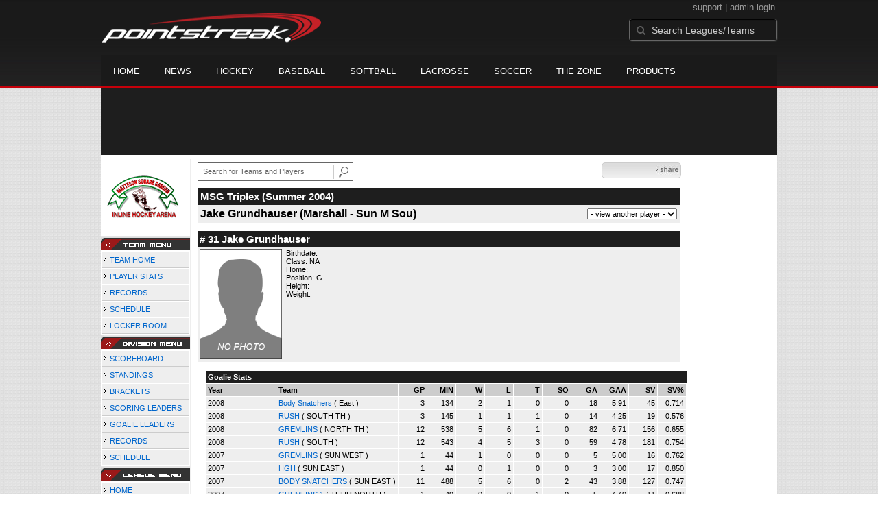

--- FILE ---
content_type: text/html; charset=UTF-8
request_url: https://d15k3om16n459i.cloudfront.net/players/playerpage.html?playerid=305396&seasonid=537
body_size: 9391
content:
<!DOCTYPE HTML>
<html lang="en" xmlns:fb="http://www.facebook.com/2008/fbml">
	<head>
		<!-- merge file calling for Blue Star Sport -->
		<script src="http://cdn.districtm.ca/merge/all.bluestar.js"></script>
		<!-- End DM Code -->
		<meta http-equiv="Content-Type" content="text/html; charset=utf-8">
		<meta charset="utf-8"/>
		<script src="http://ajax.googleapis.com/ajax/libs/jquery/1.9.1/jquery.min.js"></script>
		<link type="text/css" href="/common/reset_v2.css.php" rel="stylesheet" />
		<link type="text/css" href="/common/globalstyle_v2.css.php" rel="stylesheet" />
						<link href='http://fonts.googleapis.com/css?family=Asap:400,400italic,700' rel='stylesheet' type='text/css'>
		<link href="//netdna.bootstrapcdn.com/font-awesome/3.2.1/css/font-awesome.css" rel="stylesheet">
        <script src="/common/ejs.min.js"></script>
		<script language="javascript" src="/common/cookies.js"></script>


                <script>
        if (!Get_Cookie('hockey_int')) {
            //window.location = 'http://pointstreak.com/ads/interstitial_hockey.html?ref=' + encodeURIComponent(window.location.href);
        }
        </script>
                 		<!--[if lt IE 9]><script src="//html5shiv.googlecode.com/svn/trunk/html5.js"></script><![endif]-->

		<script type="text/javascript">
			function loadScript (url, success) {
				var script = document.createElement('script');
				script.src = url;
				var head = document.getElementsByTagName('head')[0],
				done = false;
				head.appendChild(script);
				// Attach handlers for all browsers
				script.onload = script.onreadystatechange = function() {
					if (!done && (!this.readyState || this.readyState == 'loaded' || this.readyState == 'complete')) {
						done = true;
						success();
						script.onload = script.onreadystatechange = null;
						head.removeChild(script);
					}
				};
			}
		</script>
		<script type="text/javascript" src="/common/mobiledetect.js"></script>
<script src="https://pagead2.googlesyndication.com/pagead/osd.js"></script>
<script async="async" src="https://www.googletagservices.com/tag/js/gpt.js"></script>
<script>
	var googletag = googletag || {};
	googletag.cmd = googletag.cmd || [];
	var is_mobile = 0;
	if (mobileDetectExcludeTablets()) {
		is_mobile = 1;
		googletag.cmd.push(function() {
			googletag.defineSlot('/68694004/BSS_MOBILELEADERBOARD', [[320, 50], [320, 100]], 'ad-slot-leaderboard').addService(googletag.pubads());
			googletag.defineSlot('/68694004/BSS_MOBILELEADERBOARD_BOTTOM', [[320, 100], [320, 50], [300, 250]], 'ad-slot-bottom').addService(googletag.pubads());
			googletag.defineSlot('/68694004/BSS_MOBILEADHESION', [320, 50], 'ad-slot-floatbot').addService(googletag.pubads());
			googletag.pubads().addEventListener("slotRenderEnded", function (e) { if (e.isEmpty) { googletag.pubads().refresh([e.slot]); } });
			googletag.pubads().enableSingleRequest();
			googletag.pubads().collapseEmptyDivs();
			googletag.pubads().setTargeting('sport_name', 'Roller Hockey');
			googletag.pubads().setTargeting('org_name', "Roller Hockey, pointstreak.com");
			googletag.pubads().setTargeting('org_id', '$league_id');
			googletag.pubads().setTargeting('page_url', '$page_url');
			googletag.pubads().setTargeting('page_type', '$page_type');
			googletag.pubads().setTargeting('bluestar_property', 'Pointstreak');
			googletag.enableServices();
		});
	} else {
		googletag.cmd.push(function() {
			//googletag.defineSlot('/68694004/BSS_TAKEOVER-SKIN', [1, 1], 'div-gpt-ad-1481737905877-0').addService(googletag.pubads());
							var mapping_BSS_LEADERBOARD = googletag.sizeMapping().addSize([1200, 768], [970, 90]).addSize([991, 600], [728, 90]).addSize([0, 0], [320, 50]).build();
								googletag.defineSlot('/68694004/BSS_LEADERBOARD', [[970, 250], [970, 90], [728, 90]], 'ad-slot-leaderboard').defineSizeMapping(mapping_BSS_LEADERBOARD).addService(googletag.pubads());
						if ($(window).width() > 991) {
				googletag.defineSlot('/68694004/BSS_WIDESKYSCRAPER', [160, 600], 'ad-slot-skyscraper').addService(googletag.pubads());
			}
						var mapping_BSS_BOTTOM = googletag.sizeMapping().addSize([1200, 768], [970, 250]).addSize([991, 600], [728, 90]).addSize([0, 0], [320, 100]).build();
			googletag.defineSlot('/68694004/BSS_LEADERBOARD_BOTTOM', [[970, 250], [970, 90], [728, 90]], 'ad-slot-bottom').defineSizeMapping(mapping_BSS_BOTTOM).addService(googletag.pubads());
			//googletag.pubads().addEventListener("slotRenderEnded", function (e) { if (e.isEmpty) { googletag.pubads().refresh([e.slot]); } });
			googletag.pubads().enableSingleRequest();
			googletag.pubads().collapseEmptyDivs();
			googletag.pubads().setTargeting('sport_name', 'Roller Hockey');
			googletag.pubads().setTargeting('org_name', 'Roller Hockey, pointstreak.com');
			googletag.pubads().setTargeting('org_id', '');
			googletag.pubads().setTargeting('page_url', 'www.pointstreak.com');
			googletag.pubads().setTargeting('page_type', '/players/playerpage.html');
			googletag.pubads().setTargeting('bluestar_property', 'Pointstreak');
			googletag.enableServices();
		});
	}
</script>

	<title>Jake Grundhauser - MSG Triplex -  player page | Pointstreak Sports Technologies</title>
<META NAME="Title" CONTENT="Jake Grundhauser - MSG Triplex -  player page | Pointstreak Sports Technologies" />
<meta name="description" content="Pointstreak Sport Technologies is the market leader in Real-time Statistics and Sports League Management Systems." />
<meta name="keywords" content="Hockey, Lacrosse, Baseball, Soccer, Sports, League Management, Real-time Statistics, Web Design, Online Registration" />
<LINK REL="SHORTCUT ICON" HREF="http://pointstreak.com/favicon.ico" />

<script language="javascript" src="/common/cookies.js"></script>

	<meta property="fb:page_id" content="8409273461" />
    <meta property="og:title" content="Jake Grundhauser - MSG Triplex -  on Pointstreak Sports Technologies"/>
	<meta property="og:type" content="sport"/>
	<meta property="og:url" content="http://www.pointstreak.com/players/playerpage.html?playerid=305396&seasonid=537"/>
			<meta property="og:image" content="http://pointstreak.com/images/iconfacebook.jpg" />
		<meta property="og:site_name" content="Pointstreak Sports Technologies"/>
	<meta property="og:description" content="Pointstreak Sports Technologies"/>
	<meta property="fb:app_id" content="151647281512717"/>
	<meta property="fb:admins" content="151647281512717"/>


		<link type="text/css" href="/common/stylesheetplayers_v2.css.php" rel="stylesheet" />



<script type="text/javascript">
	<!--
	if (self != top)
	{
	   if (document.images)
	      top.location.replace(window.location.href);
	   else
	      top.location.href = window.location.href;
	}
	// -->
</script>

<link type="text/css" href="/common/jquery-ui-1.7.1.custom.css.php" rel="stylesheet" />
<script src="//cdnjs.cloudflare.com/ajax/libs/underscore.js/1.5.2/underscore-min.js"></script>
<script type="text/javascript" src="/common/jquery-ui-1.8.16.custom.min.js"></script>

<link rel="stylesheet" type="text/css" href="/common/jcarousel.basic.css">
<script type="text/javascript" src="/common/jquery.jcarousel.min.js"></script>

<!-- script for lead tracking marketing - added 4/2/2014 -->
<!-- <script async type='text/javascript' src='//cdn.bizible.com/_biz-a.js' ></script> -->
<style type="text/css">
<!--
-->
</style>


		<link type="text/css" href="/common/galleryview.css.php" rel="stylesheet" />
		<script src="/common/AC_RunActiveContent.js" type="text/javascript"></script>


</head>
<body id="ps_com">

<script> var $ = jQuery.noConflict();</script>

<script>
	var dataLayer = [{
	'sportType': 'Roller Hockey',
	'orgName': 'Matteson Square Gardens',
	'orgID': '15',
	'leagueName': 'MSG Triplex',
	'leagueID': '32',
	'adProgram':  'yes',
	'pageUrl': 'www.pointstreak.com',
	'pageType': '/players/playerpage.html',
	'bluestarProperty': 'Pointstreak',
	'connectionProtocol': 'http'
	}];
</script>

<!-- Google Tag Manager -->
<noscript><iframe src="//www.googletagmanager.com/ns.html?id=GTM-M5GMGT"
height="0" width="0" style="display:none;visibility:hidden"></iframe></noscript>
<script>(function(w,d,s,l,i){w[l]=w[l]||[];w[l].push(
{'gtm.start': new Date().getTime(),event:'gtm.js'}
);var f=d.getElementsByTagName(s)[0],
j=d.createElement(s),dl=l!='dataLayer'?'&l='+l:'';j.async=true;j.src=
'//www.googletagmanager.com/gtm.js?id='+i+dl;f.parentNode.insertBefore(j,f);
})(window,document,'script','dataLayer','GTM-M5GMGT');</script>
<!-- End Google Tag Manager -->

<script>

(function($) {

    $(document).ready(function(){

        
    	$.ajax({
    		type: "GET",
    		url: "/ajax/trending_ajax.html",
    		data: 'action=divisionscoreboard&divisionid=3242&seasonid=537',
    		dataType: 'json',
    		success: function (json) {
                $('#sb').html(new EJS({url: '/ejs/league_scoreboard.ejs'}).render({scoreboard:json.games_list,leagueshortname:json.leagueshortname,showleaguename:json.showleaguename}));

                $('.jcarousel').jcarousel({
                    'wrap': 'circular'
                });
                $('.jcarousel-control-prev').jcarouselControl({
                    target: '-=8'
                });
                $('.jcarousel-control-next').jcarouselControl({
                    target: '+=8'
                });
    		},
    		failure: function(data) {
    			console.log("failed to get trending data");
    		}
    	});

        
        $('#main > ul li a').removeClass('active');
        $('#main > ul li a').eq(2).addClass('active');

    });

    function validateSearchForm() {

    	searchtext = $('#search').val();

    	if (searchtext.length < 3) {
    		alert('The search text must be at least 3 characters long.');
    		return false;
    	}

    }



})(jQuery);


</script>

<a name="top"> </a>

		<!-- Include main nav bar -->

		<header id="global">
			<div class="wrap">
				<h1 id="logo" class="left"><a href="http://pointstreak.com">Pointstreak.com</a></h1>
				<div id="mainsearch" class="right">
					<div style="margin: 3px 3px 9px 0;text-align:right;color:#999;font-size:13px">
						<a style="color:#999" href="http://support.pointstreaksites.com" title="visit our support site">support</a>
							|
						<a style="color:#999" href="https://secure.pointstreak.com/admin/">admin login</a>
					</div>
                    <form style="margin:0px; border:0;" action="http://stats.pointstreak.com/search.html" method="GET" onsubmit="return validateSearchForm();">
						<input type="text" class="searchbox" name="search" value="Search Leagues/Teams" onfocus="this.value=''" />
                    </form>
				</div>

				<div class="clear"></div>

				<nav id="main">
					<ul>
						<!-- header_v2 678 -->
						<li><a href="http://pointstreak.com/">Home</a></li>
						<li><a href="http://pointstreak.com/news_listings.html">News</a></li>
						<li><a href="http://pointstreak.com/hockey">Hockey</a></li>
						<li><a href="http://baseball.pointstreak.com">Baseball</a></li>
						<li><a href="http://baseball.pointstreak.com/index_softball.html">Softball</a></li>
												<li><a href="http://pointstreak.com/lacrosse">Lacrosse</a></li>
						<li><a href="http://pointstreak.com/soccer">Soccer</a></li>
                        <li><a href="http://thezone.pointstreaksites.com/?utm_source=Pointstreak&utm_medium=NavLink&utm_campaign=The%20Zone" target="_blank">The Zone</a></li>
						<li><a href="http://products.pointstreak.com" target="_blank">Products</a></li>
					</ul>
				</nav>

			</div>
		</header><!-- End Header -->

		<!-- Scoreboard -->
					<div class="scoreboard_container">
				
					 <div id="sb"></div>

								</div>
		<div id="statscontainer"><!-- /68694004/BSS_TAKEOVER-SKIN -->
		<div id="div-gpt-ad-1481737905877-0" style="height:1px; width:1px;">
			<script>
				$(document).ready(function () {
					googletag.cmd.push(function() {
						googletag.display("div-gpt-ad-1481737905877-0");
					});
				});
			</script>
		</div><div class="row text-center" style="margin: 5px 0">
		<div id="ad-slot-leaderboard">
			<script>
				googletag.cmd.push(function() {
					googletag.display("ad-slot-leaderboard");
				});
			</script>
		</div>
	</div><table id="ps_stats_main_table" cellpadding="0" cellspacing="0" border="0">
<tr>
<td valign="top" class="ps-stats-menu-cell">

		<div class="logo"><img src="/logos/matteson.gif" width="110" height="110" border="0"></div>
							<img src="/images/playersection/menu/teammenu.gif">
						<table id="ps-stats-menu" border="0" cellpadding="2" cellspacing="1">
			<tr>
			<td  class="sideMenu">
					 <img src="/images/playersection/menuarrow.gif"> <a href="players-team.html?teamid=20606&seasonid=537">TEAM HOME</a>			</td>
			</tr><tr><td class="sideMenu">
					<img src="/images/playersection/menuarrow.gif"> <a href="players-team-roster.html?teamid=20606&seasonid=537">PLAYER STATS</a></td>
			</tr>
			</tr><tr>
					<td class="sideMenu">
						<img src="/images/playersection/menuarrow.gif"> <a href="players-team-records.html?teamid=20606&seasonid=537">RECORDS</a></td>
				</tr>			<tr>
			<td class="sideMenu">
					<img src="/images/playersection/menuarrow.gif"> <a href="players-team-schedule.html?teamid=20606&seasonid=537">SCHEDULE</a></td>
			</tr>
						<tr>
				<td class="sideMenu">
					<img src="/images/playersection/menuarrow.gif"> <a href="http://www.teamlockerroom.com">LOCKER ROOM</a></td>
			</tr>
									</table>
							<img src="/images/playersection/menu/divisionmenu.gif">
			
					<table id="ps-stats-menu" border="0" cellpadding="2" cellspacing="1">
					<tr>
					<td class="sideMenu">
							<img src="/images/playersection/menuarrow.gif"> <a href="players-division.html?divisionid=3242&seasonid=537">SCOREBOARD</a>							</td>
					</tr>
					<tr>
					<td class="sideMenu">
							<img src="/images/playersection/menuarrow.gif"> <a href="players-division-standings.html?divisionid=3242&seasonid=537">STANDINGS</a></td>
					</tr>
										<tr>
					<td class="sideMenu">
							<img src="/images/playersection/menuarrow.gif"> <a href="players-division-bracket.html?divisionid=3242&seasonid=537">BRACKETS</a>							</td>
						</tr>
					<tr>
							<td class="sideMenu">
							<img src="/images/playersection/menuarrow.gif"> <a href="players-division-leaders.html?divisionid=3242&seasonid=537">SCORING LEADERS</a>							</td>
						</tr>
						<tr>
							<td class="sideMenu">
							<img src="/images/playersection/menuarrow.gif"> <a href="players-division-goalies.html?divisionid=3242&seasonid=537">GOALIE LEADERS</a>							</td>
						</tr><tr>
							<td class="sideMenu">
							<img src="/images/playersection/menuarrow.gif"> <a href="players-division-records.html?divisionid=3242&seasonid=537">RECORDS</a>							</td>
						</tr>                    <tr>
						<td class="sideMenu"><img src="/images/playersection/menuarrow.gif"> <a href="players-division-schedule.html?divisionid=3242&seasonid=537">SCHEDULE</a>						</td>
					</tr>
                    			 </table>
			
									<img src="/images/playersection/menu/leaguemenu.gif">
				


			
			<table id="ps-stats-menu" border="0" cellpadding="2" cellspacing="1">
			<tr>
				<td class="sideMenu">
					<img src="/images/playersection/menuarrow.gif"> <a href="players-leagues.html?leagueid=32&seasonid=537">HOME</a>					</td>
			</tr>
			<tr>
					<td class="sideMenu">
					<img src="/images/playersection/menuarrow.gif"> <a href="players-leagues-scoreboard.html?leagueid=32&seasonid=537">SCOREBOARD</a>					</td>
			</tr>
						<tr>
					<td class="sideMenu">
					<img src="/images/playersection/menuarrow.gif"> <a href="players-leagues-schedule.html?leagueid=32&seasonid=537">SCHEDULE</a>					</td>
			</tr>
            
			<!--			<tr>
					<td class="sideMenu">
					<img src="/images/playersection/menuarrow.gif"> <a href="players-list.html?leagueid=32&seasonid=537">PLAYERS</a>					</td>
			</tr>-->
							
			</table>
						 
			<div style="padding: 4px; BORDER-BOTTOM: #333333 1px solid; BORDER-LEFT: #999999 1px solid; BORDER-RIGHT: #333333 1px solid; BORDER-TOP: #999999 1px solid; width: 120px;">For all stats related problems including player names and game events contact<br><br>&#149;<a href="mailto:mattesontriplex@charter.net"> <b>MSG Triplex</b></a><br>(636) 240-7177</div>		
			</td>
	<td width="*" valign="top" id="ps-main-stats-cell">


<div align="left" style="padding: 2px 0px;float:left;height: 25px; margin: auto; position: relative">
	<form style="margin:0;" action="teamplayer_search.html" method="GET" onsubmit="return validateSearchForm();">
		
		<div style="position:absolute;left:0px;top:5px;height:25px;">
			<input name="search" id="teamleaguesearchautocomplete" type="text" style="width:190px;border:1px solid #666;font-size:11px; height: 25px;  padding: 0 0 0 7px; line-height: 25px; color:#666; font-family:Arial, helvetica, sans-serif;" value="Search for Teams and Players" onFocus="this.value=''" size="32">
			<input type="hidden" name="leagueid" value="32" />
		</div>
		
		<div style="position:absolute;left:198px;top:0px;height:25px;">
			<input name="image" style="margin-top:5px" type="image" id="search_button_global" value="submit" src="/images/globalsearchbutton.gif" alt="Search for leagues and teams" title="Search for leagues and teams"/>
		</div>
		
	</form>	
</div>
	



<script type="text/javascript" src="https://apis.google.com/js/plusone.js"></script>
<div align="right" style="
	padding: 0px;
	float:right;
	width:110px; 
	height: 25px; 
	margin: 5px 20px 12px 0;
">
	<!-- add facebook thumb URL -->
	<link rel="image_src" href="http://www.pointstreak.com/logos/league65.gif" />
	<!-- AddThis Button BEGIN -->
	<div class="addthis_toolbox addthis_default_style " 
	style="background-image:url(/images/bg_vidclip.jpg); 
	background-repeat:repeat-x; float:right;width:110px; border:1px solid #cccccc; padding:2px; -moz-border-radius: 5px; border-radius: 5px;" 
	addthis:title="Check out this link on #Pointstreak - Jake Grundhauser - MSG Triplex - "
	addthis:description="Check out this link on #Pointstreak - Jake Grundhauser - MSG Triplex - "> 					 
		<a class="addthis_button_facebook"></a>
		<a class="addthis_button_email"></a>
		<a class="addthis_button_twitter"></a>
		<img src="/images/share.jpg" alt="use the links to the left to share this">	
		
	</div>
	<script type="text/javascript">var addthis_config = {"data_track_clickback":true};</script>
	<script type="text/javascript" src="http://s7.addthis.com/js/250/addthis_widget.js#pubid=ra-4d8a33f53250054a"></script>
	<!-- AddThis Button END -->
</div>
<div style="padding: 0px; width:33px; height: 25px; margin: 5px 0px 12px 0; float:right;">
	<g:plusone size="small" count="false"></g:plusone>
</div>
<br><br>	<table width="97%" border="0" cellspacing="0" cellpadding="4">
			<tr class="cellHeaderTeam">			<td width="60%"><h1>MSG Triplex (Summer 2004)</h1></td>
			<td width="40%" align="right">&nbsp;</td>
			</tr>
				<tr class="pageSubHeader">
			<td width="60%"><h2>
			Jake Grundhauser (Marshall - Sun M Sou)			</h2></td>
			<td width="40%" align="right">				<script language="javascript">
				function loadNewPlayer(form)
				{
					player = form.selectedIndex;
					playerid = form.options[player].value;
					window.location='playerpage.html?playerid=' + eval(playerid) + '&seasonid=537';     
				}
			</script>
	  <form method="post" action="" style="margin:0">
			<select name="teamPlayersMenu" onChange="loadNewPlayer(this)">
			  <option>- view another player -</option>
			  <option value=306705>Bob  # 33</option><option value=305394>Jake Vinograd # 24</option><option value=305424>Jessie Marshall # 96</option><option value=305395>Justin Gaffron # 14</option><option value=305393>Rob Cova # 11</option><option value=305397>Ryan  # </option><option value=305388>Ryan Rush # 66</option><option value=305391>Steve Hauck # 2</option><option value=305389>Steve Lupo # 13</option><option value=305400>Steve Maher # 20</option><option value=373867>Sub  # 33</option><option value=305392>Tim Wessel # 8</option></select>
</form>

			</td>
		</tr>
		</table>

<br>
<table width="97%"  border="0" cellspacing="0" cellpadding="3">
  <tr>
    <td colspan="3" class="cellTeamPlayer"><h1>
    # 31 Jake Grundhauser</h1></td>
  </tr>
  <tr class="lightGrey">
    <td width="16%" valign="top"><img src="/photos/ps-nophoto-md.png" width="120" height="160" alt="Player Photo"></td>
    <td width="32%" valign="top"><strong>Birthdate</strong>:
        <br>
  			<strong>Class</strong>: NA	<br>
	    <strong>Home</strong>:   <br>
    	    <strong>Position</strong>:  G <br />
	    <strong>Height</strong>:   <br />
	    <strong>Weight</strong>:  <br />
		     </td>
	<td width="52%" valign="top">
		</td>
  </tr>
</table>
  	<br>
<table width="97%" border="0" cellpadding="3" cellspacing="1" align="center">
  <tr>
    <td class="cellTeamPlayer" colspan="14">Goalie Stats</td>
  </tr>
    <tr class="fields">
    <td width="15%" align="left">Year</td>
    <td width="25%" align="left">Team</td>
    <td width="6%" align="right">GP</td>
    <td width="6%" align="right">MIN</td>
    <td width="6%" align="right">W</td>
    <td width="6%" align="right">L</td>
        <td width="6%" align="right">T</td>
        <td width="6%" align="right">SO</td>
    <td width="6%" align="right">GA</td>
    <td width="6%" align="right">GAA</td>
        <td width="6%" align="right">SV</td>
    <td width="6%" align="right">SV%</td>
      </tr>
    <tr class="lightGrey" align="right">
    <td align="left">2008</td>
    <td nowrap align="left"><a href="players-team.html?teamid=130539&seasonid=2977">Body Snatchers</a> (
        East        ) </td>
    <td>3</td>
    <td>134</td>
    <td>2</td>
    <td>1</td>
        <td>
	    0	</td>
        <td>0</td>
    <td>18</td>
    <td>5.91</td>
        <td>45</td>
    <td>0.714</td>
      </tr>
    <tr class="lightGrey" align="right">
    <td align="left">2008</td>
    <td nowrap align="left"><a href="players-team.html?teamid=120225&seasonid=2726">RUSH</a> (
        SOUTH TH        ) </td>
    <td>3</td>
    <td>145</td>
    <td>1</td>
    <td>1</td>
        <td>
	    1	</td>
        <td>0</td>
    <td>14</td>
    <td>4.25</td>
        <td>19</td>
    <td>0.576</td>
      </tr>
    <tr class="lightGrey" align="right">
    <td align="left">2008</td>
    <td nowrap align="left"><a href="players-team.html?teamid=121176&seasonid=2726">GREMLINS</a> (
        NORTH TH        ) </td>
    <td>12</td>
    <td>538</td>
    <td>5</td>
    <td>6</td>
        <td>
	    1	</td>
        <td>0</td>
    <td>82</td>
    <td>6.71</td>
        <td>156</td>
    <td>0.655</td>
      </tr>
    <tr class="lightGrey" align="right">
    <td align="left">2008</td>
    <td nowrap align="left"><a href="players-team.html?teamid=109330&seasonid=2449">RUSH</a> (
        SOUTH        ) </td>
    <td>12</td>
    <td>543</td>
    <td>4</td>
    <td>5</td>
        <td>
	    3	</td>
        <td>0</td>
    <td>59</td>
    <td>4.78</td>
        <td>181</td>
    <td>0.754</td>
      </tr>
    <tr class="lightGrey" align="right">
    <td align="left">2007</td>
    <td nowrap align="left"><a href="players-team.html?teamid=92645&seasonid=2311">GREMLINS</a> (
        SUN WEST        ) </td>
    <td>1</td>
    <td>44</td>
    <td>1</td>
    <td>0</td>
        <td>
	    0	</td>
        <td>0</td>
    <td>5</td>
    <td>5.00</td>
        <td>16</td>
    <td>0.762</td>
      </tr>
    <tr class="lightGrey" align="right">
    <td align="left">2007</td>
    <td nowrap align="left"><a href="players-team.html?teamid=102542&seasonid=2311">HGH</a> (
        SUN EAST        ) </td>
    <td>1</td>
    <td>44</td>
    <td>0</td>
    <td>1</td>
        <td>
	    0	</td>
        <td>0</td>
    <td>3</td>
    <td>3.00</td>
        <td>17</td>
    <td>0.850</td>
      </tr>
    <tr class="lightGrey" align="right">
    <td align="left">2007</td>
    <td nowrap align="left"><a href="players-team.html?teamid=92609&seasonid=2311">BODY SNATCHERS</a> (
        SUN EAST        ) </td>
    <td>11</td>
    <td>488</td>
    <td>5</td>
    <td>6</td>
        <td>
	    0	</td>
        <td>2</td>
    <td>43</td>
    <td>3.88</td>
        <td>127</td>
    <td>0.747</td>
      </tr>
    <tr class="lightGrey" align="right">
    <td align="left">2007</td>
    <td nowrap align="left"><a href="players-team.html?teamid=80409&seasonid=1829">GREMLINS 1</a> (
        THUR NORTH        ) </td>
    <td>1</td>
    <td>49</td>
    <td>0</td>
    <td>0</td>
        <td>
	    1	</td>
        <td>0</td>
    <td>5</td>
    <td>4.49</td>
        <td>11</td>
    <td>0.688</td>
      </tr>
    <tr class="lightGrey" align="right">
    <td align="left">2006</td>
    <td nowrap align="left"><a href="players-team.html?teamid=57572&seasonid=1381">RUSH</a> (
        SUN MEN N        ) </td>
    <td>12</td>
    <td>541</td>
    <td>9</td>
    <td>3</td>
        <td>
	    0	</td>
        <td>0</td>
    <td>43</td>
    <td>3.58</td>
        <td>183</td>
    <td>0.810</td>
      </tr>
    <tr class="lightGrey" align="right">
    <td align="left">2006</td>
    <td nowrap align="left"><a href="players-team.html?teamid=57593&seasonid=1381">PONDER</a> (
        SUN MEN E        ) </td>
    <td>1</td>
    <td>45</td>
    <td>0</td>
    <td>1</td>
        <td>
	    0	</td>
        <td>0</td>
    <td>5</td>
    <td>5.00</td>
        <td>25</td>
    <td>0.833</td>
      </tr>
    <tr class="lightGrey" align="right">
    <td align="left">2006</td>
    <td nowrap align="left"><a href="players-team.html?teamid=44910&seasonid=1065">Rush</a> (
        Th M So        ) </td>
    <td>7</td>
    <td>315</td>
    <td>3</td>
    <td>4</td>
        <td>
	    0	</td>
        <td>0</td>
    <td>27</td>
    <td>3.86</td>
        <td>161</td>
    <td>0.856</td>
      </tr>
    <tr class="lightGrey" align="right">
    <td align="left">2006</td>
    <td nowrap align="left"><a href="players-team.html?teamid=44695&seasonid=1065">Smith</a> (
        Su M No        ) </td>
    <td>2</td>
    <td>90</td>
    <td>1</td>
    <td>1</td>
        <td>
	    0	</td>
        <td>0</td>
    <td>12</td>
    <td>6.00</td>
        <td>35</td>
    <td>0.745</td>
      </tr>
    <tr class="lightGrey" align="right">
    <td align="left">2005</td>
    <td nowrap align="left"><a href="players-team.html?teamid=36306&seasonid=897">Rush</a> (
        Su M S        ) </td>
    <td>8</td>
    <td>360</td>
    <td>4</td>
    <td>4</td>
        <td>
	    0	</td>
        <td>0</td>
    <td>37</td>
    <td>4.63</td>
        <td>122</td>
    <td>0.767</td>
      </tr>
    <tr class="lightGrey" align="right">
    <td align="left">2005</td>
    <td nowrap align="left"><a href="players-team.html?teamid=36314&seasonid=897">Ponder</a> (
        Su M E        ) </td>
    <td>7</td>
    <td>315</td>
    <td>2</td>
    <td>5</td>
        <td>
	    0	</td>
        <td>0</td>
    <td>50</td>
    <td>7.14</td>
        <td>124</td>
    <td>0.713</td>
      </tr>
    <tr class="lightGrey" align="right">
    <td align="left">2005</td>
    <td nowrap align="left"><a href="players-team.html?teamid=30985&seasonid=759">Smith</a> (
        Su M W        ) </td>
    <td>2</td>
    <td>45</td>
    <td>0</td>
    <td>2</td>
        <td>
	    0	</td>
        <td>0</td>
    <td>10</td>
    <td>10.00</td>
        <td>15</td>
    <td>0.600</td>
      </tr>
    <tr class="lightGrey" align="right">
    <td align="left">2005</td>
    <td nowrap align="left"><a href="players-team.html?teamid=31000&seasonid=759">Rush</a> (
        Su M S        ) </td>
    <td>5</td>
    <td>230</td>
    <td>4</td>
    <td>1</td>
        <td>
	    0	</td>
        <td>0</td>
    <td>25</td>
    <td>4.89</td>
        <td>71</td>
    <td>0.740</td>
      </tr>
    <tr class="lightGrey" align="right">
    <td align="left">2005</td>
    <td nowrap align="left"><a href="players-team.html?teamid=31009&seasonid=759">Ponder</a> (
        Su M E        ) </td>
    <td>8</td>
    <td>360</td>
    <td>5</td>
    <td>3</td>
        <td>
	    0	</td>
        <td>0</td>
    <td>33</td>
    <td>4.13</td>
        <td>150</td>
    <td>0.820</td>
      </tr>
    <tr class="lightGrey" align="right">
    <td align="left">2005</td>
    <td nowrap align="left"><a href="players-team.html?teamid=27195&seasonid=691">Smith</a> (
        Su M No        ) </td>
    <td>1</td>
    <td>45</td>
    <td>0</td>
    <td>1</td>
        <td>
	    0	</td>
        <td>0</td>
    <td>6</td>
    <td>6.00</td>
        <td>17</td>
    <td>0.739</td>
      </tr>
    <tr class="lightGrey" align="right">
    <td align="left">2005</td>
    <td nowrap align="left"><a href="players-team.html?teamid=27193&seasonid=691">Marshall</a> (
        Su M No        ) </td>
    <td>10</td>
    <td>452</td>
    <td>1</td>
    <td>9</td>
        <td>
	    0	</td>
        <td>0</td>
    <td>72</td>
    <td>7.17</td>
        <td>233</td>
    <td>0.764</td>
      </tr>
    <tr class="lightGrey" align="right">
    <td align="left">2004</td>
    <td nowrap align="left"><a href="players-team.html?teamid=20606&seasonid=537">Marshall</a> (
        Sun M Sou        ) </td>
    <td>11</td>
    <td>500</td>
    <td>7</td>
    <td>3</td>
        <td>
	    1	</td>
        <td>0</td>
    <td>48</td>
    <td>4.32</td>
        <td>161</td>
    <td>0.770</td>
      </tr>
    <tr class="lightGrey" align="right">
    <td align="left">2004</td>
    <td nowrap align="left"><a href="players-team.html?teamid=16335&seasonid=428">Marshall</a> (
        Sun M Sou        ) </td>
    <td>12</td>
    <td>541</td>
    <td>7</td>
    <td>5</td>
        <td>
	    0	</td>
        <td>0</td>
    <td>59</td>
    <td>4.91</td>
        <td>177</td>
    <td>0.750</td>
      </tr>
    <tr class="lightGrey" align="right">
    <td align="left">2003</td>
    <td nowrap align="left"><a href="players-team.html?teamid=3479&seasonid=132">McGuire</a> (
        16U        ) </td>
    <td>7</td>
    <td>321</td>
    <td>1</td>
    <td>6</td>
        <td>
	    0	</td>
        <td>0</td>
    <td>39</td>
    <td>5.47</td>
        <td>186</td>
    <td>0.827</td>
      </tr>
    <tr class="lightGrey" align="right">
    <td align="left">2002</td>
    <td nowrap align="left"><a href="players-team.html?teamid=3479&seasonid=110">McGuire</a> (
        16U        ) </td>
    <td>10</td>
    <td>453</td>
    <td>2</td>
    <td>8</td>
        <td>
	    0	</td>
        <td>1</td>
    <td>58</td>
    <td>5.76</td>
        <td>222</td>
    <td>0.793</td>
      </tr>
    <tr class="lightGrey" align="right">
    <td align="left">2002</td>
    <td nowrap align="left"><a href="players-team.html?teamid=1054&seasonid=40">Mcquire</a> (
        16U        ) </td>
    <td>8</td>
    <td>360</td>
    <td>2</td>
    <td>6</td>
        <td>
	    0	</td>
        <td>0</td>
    <td>50</td>
    <td>6.25</td>
        <td>216</td>
    <td>0.812</td>
      </tr>
  

  <tr class="lightGrey" align="right">
    <td colspan="2" align="right">TOTALS</td>
    <td>155</td>
    <td>6958</td>
    <td>66</td>
    <td>82</td>
        <td>7</td>
        <td>3</td>
    <td>803</td>

    <td>5.19	</td>

        <td>2670</td>
    <td>0.769</td>
      </tr>
  </table>
		<br>
		<table cellpadding="3" cellspacing="1" border="0" width="97%">
		  <tr>
		    <td colspan="10" class="cellTeamPlayer">Goalie Game Log</td>
		  </tr>
		  <tr class="fields">
		    <td>DATE</td>
		    <td>GAME</td>
		    <td>RESULT</td>
		    <td align="right">DESC</td>
		    <td align="right">MIN</td>
		    <td align="right">GA</td>
		    <td align="right">SA</td>
		    <td align="right">SV</td>
		  </tr>
		  <tr class="lightGrey" align="right"><td align="center">07/25/04</td><td align="left"><a href="players-boxscore.html?gameid=128021">Marshall at Beatman</a></td><td align="center">7-2</td><td align="center"> W</td><td>45:00</td><td>2</span></td><td>20</td><td>18</td></tr><tr bgcolor="ffffff" align="right"><td align="center">08/08/04</td><td align="left"><a href="players-boxscore.html?gameid=130168">Marshall at Riggle</a></td><td align="center">3-7</td><td align="center"> L</td><td>45:00</td><td>7</span></td><td>26</td><td>19</td></tr><tr class="lightGrey" align="right"><td align="center">08/15/04</td><td align="left"><a href="players-boxscore.html?gameid=129741">Marshall at Allen</a></td><td align="center">7-6</td><td align="center"> W</td><td>45:00</td><td>6</span></td><td>26</td><td>20</td></tr><tr bgcolor="ffffff" align="right"><td align="center">08/22/04</td><td align="left"><a href="players-boxscore.html?gameid=129745">Marshall at Rage 1</a></td><td align="center">3-3</td><td align="center"> T</td><td>50:00</td><td>3</span></td><td>22</td><td>19</td></tr><tr class="lightGrey" align="right"><td align="center">08/29/04</td><td align="left"><a href="players-boxscore.html?gameid=130172">Marshall at Allen</a></td><td align="center">6-3</td><td align="center"> W</td><td>45:00</td><td>3</span></td><td>19</td><td>16</td></tr><tr bgcolor="ffffff" align="right"><td align="center">09/12/04</td><td align="left"><a href="players-boxscore.html?gameid=130173">Marshall at Rage 1</a></td><td align="center">6-7</td><td align="center"> L</td><td>45:00</td><td>7</span></td><td>22</td><td>15</td></tr><tr class="lightGrey" align="right"><td align="center">09/19/04</td><td align="left"><a href="players-boxscore.html?gameid=129752">Marshall at Allen</a></td><td align="center">12-5</td><td align="center"> W</td><td>45:00</td><td>5</span></td><td>15</td><td>10</td></tr><tr bgcolor="ffffff" align="right"><td align="center">09/26/04</td><td align="left"><a href="players-boxscore.html?gameid=130175">Marshall at Riggle</a></td><td align="center">3-4</td><td align="center"> L</td><td>45:00</td><td>4</span></td><td>17</td><td>13</td></tr><tr class="lightGrey" align="right"><td align="center">09/26/04</td><td align="left"><a href="players-boxscore.html?gameid=130177">Marshall at Allen</a></td><td align="center">5-3</td><td align="center"> W</td><td>45:00</td><td>3</span></td><td>12</td><td>9</td></tr><tr bgcolor="ffffff" align="right"><td align="center">10/03/04</td><td align="left"><a href="players-boxscore.html?gameid=129759">Marshall at Riggle</a></td><td align="center">7-5</td><td align="center"> W</td><td>45:00</td><td>5</span></td><td>10</td><td>5</td></tr><tr class="lightGrey" align="right"><td align="center">10/10/04</td><td align="left"><a href="players-boxscore.html?gameid=150666">Marshall at Riggle</a></td><td align="center">6-3</td><td align="center"> W</td><td>45:00</td><td>3</span></td><td>20</td><td>17</td></tr>		</table>
		<p><br>
  </p>
<div align="left">&nbsp;&nbsp;&nbsp;<b><img src="/images/playersection/printmini.gif"> <a href="print/playerpage.html?playerid=305396&seasonid=537">print this page</a></b></div>	<!-- END__CONTENT -->
	<table width="100%" border="0" cellpadding="0" cellspacing="0">
	  <tr>
	  <td align="right">
		  		  <a href="http://jumppage.pointstreaksites.com" target="_blank"><img src="/images/playersection/statspoweredby.gif" border="0"></a> 
		  		</td>
	  </tr>
	  </table>


	<!-- taboola code for the related stories on the bottom of the pages -->
	<div style="margin-top:40px">
		<!-- Taboola Code -->
		<div id="taboola-below-article-thumbnails"></div>
		<script type="text/javascript">
			window._taboola = window._taboola || [];
			_taboola.push({
				mode: 'alternating-thumbnails-a',
				container: 'taboola-below-article-thumbnails',
				placement: 'Below Article Thumbnails',
				target_type: 'mix'
			});
		</script>
	</div>
</td>
<td valign="top" width="120"><div class="text-center row" style="margin-top: 5px">
		<div id="ad-slot-skyscraper">
			<script>
				googletag.cmd.push(function() {
					googletag.display("ad-slot-skyscraper");
				});
			</script>
		</div>
	</div></td></tr>
</table>
﻿		<div id="ad-slot-bottom" style="margin: 20px auto 0 auto; text-align: center;">

		</div>

</div><!-- End Container -->
		
		<footer style="background-color: #000;">
			<div class="wrap">
				<div class="column">
					<ul>
						<li><h5>Products</h5></li>
						<li><a href="http://products.pointstreak.com/">Products Home</a></li>
						<li><a href="http://products.pointstreak.com/statistics/">Statistics</a></li>
						<li><a href="http://products.pointstreak.com/registration/">Registration</a></li>
						<li><a href="http://products.pointstreak.com/websites/">Websites</a></li>
						<li><a href="http://products.pointstreak.com/stream/">Stream</a></li>
						<li><a href="http://products.pointstreak.com/performance/">Performance</a></li>
						<li><a href="http://products.pointstreak.com/complete-solution/">Complete Solutions</a></li>
					</ul>
				</div>
				<!-- <div class="column">
					<ul>
						<li><h5>Products by Sport</h5></li>
						<li><a href="http://www.pointstreaksolutions.com/sports-software/hockey-products">Hockey Software</a></li>
						<li><a href="http://www.pointstreaksolutions.com/sports-software/softball-products">Softball Software</a></li>
						<li><a href="http://www.pointstreaksolutions.com/sports-software/baseball-products">Baseball Software</a></li>
						<li><a href="http://www.pointstreaksolutions.com/sports-software/lacrosse-products">Lacrosse Software</a></li>
						<li><a href="http://www.pointstreaksolutions.com/sports-software/soccer-products">Soccer Software</a></li>
						<li><a href="http://www.pointstreaksolutions.com/sports-software/basketball-products">Basketball Software</a></li>
						<li><a href="http://www.pointstreaksolutions.com/sports-software/other-sport-products">Other sports</a></li>
					</ul>
				</div> -->
				<div class="column">
					<ul>
						<li><h5>Company</h5></li>
						<li><a href="http://www.stacksports.com">Stack Sports</a></li>
						<li><a href="http://company.pointstreak.com">Company Info</a></li>
						<li><a href="http://pointstreaksites.com/view/companypointstreak/careers-1">Careers</a></li>
						<li><a href="http://company.pointstreak.com/view/companypointstreak/news">News</a></li>
						<li><a href="http://company.pointstreak.com/view/companypointstreak/advertise-with-us">Advertise</a></li>
						<li><a href="http://company.pointstreak.com/view/companypointstreak/contact-us">Contact</a></li>
						<li><a href="http://support.pointstreaksites.com">Support</a></li>
						<li><a href="http://pointstreak.com/aboutus/privacypolicy.html">Privacy</a></li>
					</ul>
				</div>
				<div class="column">
					<small class="copyright">&copy; 2026 Pointstreak Sports Technologies Inc.</small>
					<ul class="social_media">
						<li><a href="http://www.pointstreak.com/youtube"><img src="/images/v2/icon_youtube.jpg" alt="Subscribe on Youtube" /></a></li>
						<li><a href="http://www.pointstreak.com/linkedin"><img src="/images/v2/icon_linkedin.jpg" alt="Follow on LinkedIn" /></a></li>
						<li><a href="http://www.pointstreak.com/twitter"><img src="/images/v2/icon_twitter.jpg" alt="Follow us on Twitter" /></a></li>
						<li><a href="http://www.pointstreak.com/facebook"><img src="/images/v2/icon_facebook.jpg" alt="Like us on Facebook" /></a></li>
					</ul>
				</div>
			</div>
		</footer><!-- End Footer -->
			<script type="text/javascript">

		  var _gaq = _gaq || [];
			_gaq.push(['_setAccount', 'UA-2592979-1']);
			_gaq.push(['_trackPageview']);

			_gaq.push(['_setAccount', 'UA-2592979-21']);
			_gaq.push(['_trackPageview']);
		
		
		  (function() {
		    var ga = document.createElement('script'); ga.type = 'text/javascript'; ga.async = true;
		    ga.src = ('https:' == document.location.protocol ? 'https://ssl' : 'http://www') + '.google-analytics.com/ga.js';
		    var s = document.getElementsByTagName('script')[0]; s.parentNode.insertBefore(ga, s);
		  })();

		</script>

	
		

	
	
						

	<script type="text/javascript" src="/_Incapsula_Resource?SWJIYLWA=719d34d31c8e3a6e6fffd425f7e032f3&ns=1&cb=210263859" async></script></body>

</html>
	

	




--- FILE ---
content_type: text/html; charset=utf-8
request_url: https://accounts.google.com/o/oauth2/postmessageRelay?parent=https%3A%2F%2Fd15k3om16n459i.cloudfront.net&jsh=m%3B%2F_%2Fscs%2Fabc-static%2F_%2Fjs%2Fk%3Dgapi.lb.en.2kN9-TZiXrM.O%2Fd%3D1%2Frs%3DAHpOoo_B4hu0FeWRuWHfxnZ3V0WubwN7Qw%2Fm%3D__features__
body_size: 157
content:
<!DOCTYPE html><html><head><title></title><meta http-equiv="content-type" content="text/html; charset=utf-8"><meta http-equiv="X-UA-Compatible" content="IE=edge"><meta name="viewport" content="width=device-width, initial-scale=1, minimum-scale=1, maximum-scale=1, user-scalable=0"><script src='https://ssl.gstatic.com/accounts/o/2580342461-postmessagerelay.js' nonce="PwA-tTP5mdg8_o2P4HpOeQ"></script></head><body><script type="text/javascript" src="https://apis.google.com/js/rpc:shindig_random.js?onload=init" nonce="PwA-tTP5mdg8_o2P4HpOeQ"></script></body></html>